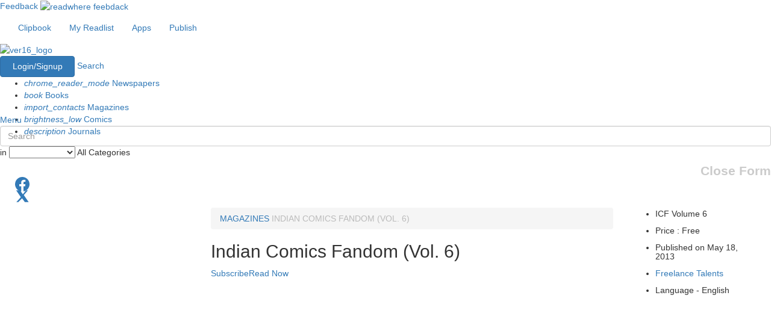

--- FILE ---
content_type: text/html; charset=UTF-8
request_url: https://www.readwhere.com/magazine/freelance-talents/Indian-Comics-Fandom-Vol-6/4108
body_size: 21239
content:
<!DOCTYPE html>
<html lang="en-US">

	<head>
    	<meta charset="UTF-8">
   	 	<meta name="viewport" content="width=device-width, initial-scale=1">
   	 	<meta name="google-site-verification" content="vwHAcY1rPC21wtFuCeF1b7QqMuZeLmtDRBjU-kvgMkk" />
   	 	<style type="text/css">
   	 		
			._1_wZ0r {
				display: none;
				left: 16px;
			    padding-right: 5px;
			    border-right: 1px solid #c2c2c2;
			    position: absolute;
			    bottom: 20px;
			    font-size: 19px;
			}
   	 	</style>
   	 	<script type="text/javascript">
          function LoadCss(url){
          var resource = document.createElement('link'); 
          resource.setAttribute("rel", "stylesheet");
          resource.setAttribute("href",url);
          resource.setAttribute("type","text/css");  
          var head = document.getElementsByTagName('head')[0];
          head.appendChild(resource);
         } 

         LoadCss("https://maxcdn.bootstrapcdn.com/bootstrap/3.3.7/css/bootstrap.min.css");
         /*LoadCss("https://maxcdn.bootstrapcdn.com/font-awesome/4.7.0/css/font-awesome.min.css");*/    
    </script>
   	 	 <link rel="stylesheet" type="text/css" href="//sf.readwhere.com/css/font_awesome.min.css"/>

	   <!--  <link rel="stylesheet" type="text/css" href="https://maxcdn.bootstrapcdn.com/bootstrap/3.3.7/css/bootstrap.min.css">
	    <link rel="stylesheet" href="https://maxcdn.bootstrapcdn.com/font-awesome/4.7.0/css/font-awesome.min.css"> -->
	    <script src="https://cdnjs.cloudflare.com/ajax/libs/jquery/2.1.4/jquery.min.js"></script>
    	<link rel="shortcut icon" href="/favicon.ico" type="image/x-icon" />
    	<link rel="apple-touch-icon" href="https://marketing.readwhere.com/rwlogo_72.png">
    	<script type="text/javascript">
	      var DEConfig = {
	        webPEnable: 'true',
	        webPVersion: 2
	      }
	    </script>

	    <!-- Global site tag (gtag.js) - Google Analytics -->
<script async src="https://www.googletagmanager.com/gtag/js?id=G-0FBXC6DE0G"></script>
<script>
  window.dataLayer = window.dataLayer || [];
  function gtag(){dataLayer.push(arguments);}
  gtag('js', new Date());

  gtag('config', 'G-0FBXC6DE0G');

  function gaTrackEventNew(category, action, label, integer_value) { 
  		console.log('GA4 track '+category);
  		gtag('event', action, {

			'event_category': category,

			'event_label': label,

			'value':  integer_value
		});

  }

  function ga4TrackCustomEvent(event_name, vol_id, title_id, sub_id) { 

    //if(Config.environment != 'DEVELOPMENT') {
      gtag('event', event_name, {
        'vol_id': vol_id,
        'title_id': title_id,
        'sub_id': sub_id
      }); 
    //} 
  }

</script>

	    <!-- <script data-ad-client="ca-pub-3076479851646180" async src="https://pagead2.googlesyndication.com/pagead/js/adsbygoogle.js"></script> -->

	    
    	<!-- Google Tag Manager -->
<!-- <script>(function(w,d,s,l,i){w[l]=w[l]||[];w[l].push({'gtm.start':
new Date().getTime(),event:'gtm.js'});var f=d.getElementsByTagName(s)[0],
j=d.createElement(s),dl=l!='dataLayer'?'&l='+l:'';j.async=true;j.src=
'https://www.googletagmanager.com/gtm.js?id='+i+dl;f.parentNode.insertBefore(j,f);
})(window,document,'script','dataLayer','GTM-W32893F');</script> -->
<script>
        (function(w, d, s, l, i) {
                w[l] = w[l] || [];
                w[l].push({
                        'gtm.start': new Date().getTime(),
                        event: 'gtm.js'
                });
                var f = d.getElementsByTagName(s)[0],
                        j = d.createElement(s),
                        dl = l != 'dataLayer' ? '&l=' + l : '';
                j.async = true;
                j.src =
                        'https://www.googletagmanager.com/gtm.js?id=' + i + dl;
                f.parentNode.insertBefore(j, f);
        })(window, document, 'script', 'dataLayer', "GTM-5D2F52");

        function gtmTrackEvent(category, action, label, value) {
                console.log('GTM track ' + category);
                window.dataLayer = window.dataLayer || [];
                window.dataLayer.push({
                        'event': action,
                        'event_category': category,
                        'event_label': label,
                        'value': value
                });
        }

        function gtmTrackCustomPublicationEvent({
                event_name,
                id,
                name,
                type,
                category,
                tags,
                language,
                publisher
        }) {
                window.dataLayer = window.dataLayer || [];
                window.dataLayer.push({
                        event: event_name,
                        item_id: id,
                        item_name: name.toLowerCase(),
                        item_type: type.toLowerCase(),
                        category: category.toLowerCase(),
                        tag_list: tags.toLowerCase(),
                        language: language.toLowerCase(),
                        publisher: publisher.toLowerCase()
                });

                console.log('Publication event tracked:', {
                        event_name,
                        id,
                        name,
                        type,
                        category,
                        tags,
                        language,
                        publisher
                });
        }

        function gtmTrackCustomSearchEvent({
                event_name,
                search_term
        }) {
                window.dataLayer = window.dataLayer || [];
                window.dataLayer.push({
                        event: event_name,
                        search_term: search_term
                });
        }

        function gtmTrackCustomLoginSignupEvent({
                event_name,
                type
        }) {
                window.dataLayer = window.dataLayer || [];
                window.dataLayer.push({
                        event: event_name,
                        method: type
                });

                console.log('SignUp-Login event tracked:', {
                        event_name,
                        type
                });
        }

        function gtmTrackCustomCartEvent({
                event_name,
                currency,
                value,
                items
        }) {
                window.dataLayer = window.dataLayer || [];
                window.dataLayer.push({
                        event: event_name,
                        currency: currency,
                        value: value,
                        items: items
                });

                console.log('Cart event tracked:', {
                        event_name,
                        currency,
                        value,
                        items
                });
        }

        function gtmTrackCustomSelectContentEvent({
                event_name,
                content_type,
                content_id
        }) {
                window.dataLayer = window.dataLayer || [];
                window.dataLayer.push({
                        event: event_name,
                        content_type: content_type,
                        content_id: content_id
                });
        }

        function gtmTrackCustomAddToCartEvent({
                event_name,
                currency,
                value,
                item_id,
                item_name,
                item_category,
                price,
                quantity
        }) {
                window.dataLayer = window.dataLayer || [];
                window.dataLayer.push({
                        event: event_name,
                        currency: currency,
                        value: value,
                        item_id: item_id,
                        item_name: item_name,
                        item_category: item_category,
                        price: price,
                        quantity: quantity
                });
        }
</script>
<!-- End Google Tag Manager --><!-- Load the Content Experiment JavaScript API client for the experiment -->
<script src="//www.google-analytics.com/cx/api.js?experiment=gj0QSl0bQS-jljvQbtYJTw"></script>

<script type="text/javascript">
 var chosenVariation = cxApi.chooseVariation();
 //console.log('chosenVariation>>>>>>'+chosenVariation); 
</script>

<link href="https://www.readwhere.com/m/magazine/freelance-talents/Indian-Comics-Fandom-Vol-6/4108" rel="alternate" media="only screen and (max-width: 640px)">
<link href="https://www.readwhere.com/amp/magazine/freelance-talents/Indian-Comics-Fandom-Vol-6/4108" rel="amphtml">
<link href="//sf.readwhere.com/css/reset.css?v=1481119868" rel="stylesheet">
<link href="//sf.readwhere.com/css/home.css?v=1607864393" rel="stylesheet">
<link href="//sf.readwhere.com/css/common.css?v=1713873309" rel="stylesheet">
<link href="//sf.readwhere.com/css/material.css?v=1607864393" rel="stylesheet">
<link href="//sf.readwhere.com/css/filters.css?v=1607864393" rel="stylesheet">	    
	    <script type="text/javascript">
	    	var current_url = window.location.href;
		    if(current_url.slice(-1) == '#') {
		      window.location.href = current_url.slice(0,-1);
		    }	
	    </script>
	    
	    <meta name="csrf-param" content="_csrf">
    <meta name="csrf-token" content="F7wc2075m8lsb4iZQ5rgTeYf7IEdEOyxniJLDpO3QElc3XmXG5je-yYg4PMh45Qsrmjd80omtfbOQw1b0eYifg==">
	    <title>Indian Comics Fandom (Vol. 6) e-magazine in English by Freelance Talents</title>         <meta name="description" content="Get the digital subscription of Indian Comics Fandom (Vol. 6) e-magazine in English by Freelance Talents -  magazine. Read online and download magazine in app to read offline on iPhone, iPad, android and web." />         <meta name="keywords" content="Indian Comics Fandom (Vol. 6) magazine, Indian Comics Fandom (Vol. 6) English, Read Indian Comics Fandom (Vol. 6) online , Read Indian Comics Fandom (Vol. 6) on iPhone , Read Indian Comics Fandom (Vol. 6) on tablets , Read Indian Comics Fandom (Vol. 6) on Ipad " /> <meta property="og:image" content="https://iacache.epapr.in/read/imageapi/coverforissue/116539/magazine/300/new" /><meta property="og:url" content="https://www.readwhere.com/magazine/freelance-talents/Indian-Comics-Fandom-Vol-6/4108" /><meta property="og:description" content="Read Indian Comics Fandom (Vol. 6), Magazine by Freelance Talents for Free" /><meta property="og:title" content="Indian Comics Fandom (Vol. 6)" /><meta property="og:site_name" content="Readwhere - India's Largest Digital Newsstand."/><meta property="og:type" content="website" /><meta property="fb:app_id" content="335724729790737"/><meta name="twitter:card" content="summary_large_image" /><meta name="twitter:site" content="@myreadwhere" /><meta name="twitter:image:src" content="https://iacache.epapr.in/read/imageapi/coverforissue/116539/magazine/300/new" /> 

      	<script type="text/javascript">
		    var _gaq = _gaq || [];
		    Config = {
		        'viewer_url' : 'https://www.readwhere.com/read/',
		        'viewer_https_url' : 'https://www.readwhere.com/read/',
		        'rw_base' : 'https://www.readwhere.com/',
		        'isGuest' : '1',
		        'environment' : 'PRODUCTION',
		        'VIEWER_BASE' : 'https://www.readwhere.com/read/',
		        'READWHERE_BASE' : 'https://www.readwhere.com/',
		        'rw_init' : false,
		        'page' : '',
          		'isBeta' : '',
          		'base_name' : 'https://www.readwhere.com',
          		'available_store_currency' : 'INR'
		    }
      
    	</script> 

      	<script type="text/javascript">
	      	function IsBrowserIE8() {
	        	if (jQuery.support.leadingWhitespace == false){
	           	return true;    
	         	} else {
	            	return false;
	         	}
	      	}
    	</script>

    	<script type="text/javascript">
	      	if(IsBrowserIE8()) {
	        	Config.rw_init = true;
	      	} else {
	      		window.rwAsyncInit = function() {
		        var rwconnect_app_id = "1372079893"; //"1372079893"; 
		        RW.init({appId: rwconnect_app_id });
		        Config.rw_init = true;   
		      }
	    	}
    	</script> 
  	</head>

  	<body>  


    	<!-- Google Tag Manager (noscript) -->
<!-- <noscript><iframe src="https://www.googletagmanager.com/ns.html?id=GTM-W32893F" -->
<noscript><iframe src="https://www.googletagmanager.com/ns.html?id=GTM-5D2F52"
height="0" width="0" style="display:none;visibility:hidden"></iframe></noscript>
<!-- End Google Tag Manager (noscript) --> 
    	<script type="text/javascript" src="/js/rwconnect/all.js?v=1625642130"></script> 

    	<!-- <script type="text/javascript" src="/js/rwconnect/storeV2.js?v="></script> -->

    	<script>(function(d, s, id) {
	      	var js, fjs = d.getElementsByTagName(s)[0];
	      	if (d.getElementById(id)) return;
	      	js = d.createElement(s); js.id = id;
	      	js.src = "//connect.facebook.net/en_US/sdk.js#xfbml=1&version=v2.8";
	      	fjs.parentNode.insertBefore(js, fjs);
	    }(document, 'script', 'facebook-jssdk'));</script> <!--<script type='text/javascript'>
	(function() {
	var useSSL = 'https:' == document.location.protocol;
	var src = (useSSL ? 'https:' : 'http:') +
	'//www.googletagservices.com/tag/js/gpt.js';
	document.write('<scr' + 'ipt src="' + src + '"></scr' + 'ipt>');
	})();
</script>

<script type='text/javascript'>
	googletag.defineSlot('/1009127/readwhere-728-90-paid', [[728, 90],[728,300]], 'div-gpt-ad-1389270909013-0').addService(googletag.pubads());
	googletag.defineSlot('/1009127/readwhere-publication-300-250',[[300, 250],[600, 250]], 'div-gpt-ad-1390627375711-0').addService(googletag.pubads());
	googletag.pubads().enableSyncRendering();
	googletag.pubads().enableSingleRequest();
	googletag.enableServices();
</script>
 -->



<script type='text/javascript'>
	(function() {
	var useSSL = 'https:' == document.location.protocol;
	var src = (useSSL ? 'https:' : 'http:') +
	'//securepubads.g.doubleclick.net/tag/js/gpt.js';
	document.write('<scr' + 'ipt async src="' + src + '"></scr' + 'ipt>');
	})();
</script>
<script type='text/javascript'>
	window.googletag = window.googletag || {cmd: []};
	googletag.cmd.push(function() {
		var REFRESH_KEY = 'refresh';
		var REFRESH_VALUE = 'true';
		var mapping1 = googletag.sizeMapping().
			addSize([728, 90], [[970, 90], [728, 90]]).
			addSize([0, 0], [[300, 250], [336, 280]]).
			build();
		var mapping2 = googletag.sizeMapping().
			addSize([728, 90], [[970, 90], [728, 90]]).
			addSize([0, 0], [[300, 250], [336, 280]]).
			build();
		var mapping3 = googletag.sizeMapping().
			addSize([728, 90], [[970, 90], [728, 90]]).
			addSize([0, 0], [[300, 250], [336, 280]]).
			build();
		var mapping4 = googletag.sizeMapping().
			addSize([728, 90], [[970, 90], [728, 90]]).
			addSize([0, 0], [[300, 250], [336, 280]]).
			build();
		var mapping5 = googletag.sizeMapping().
			addSize([728, 90], [[970, 90], [728, 90]]).
			addSize([0, 0], [320, 100]).
			build();
			googletag.defineSlot('/1009127/readwhere_apgs_top_resp_in', [728, 90], 'div-gpt-ad-1683712162119-0').defineSizeMapping(mapping1).setTargeting(REFRESH_KEY, REFRESH_VALUE).addService(googletag.pubads());
			googletag.defineSlot('/1009127/readwhere_apgs_middle1_resp_in', [728, 90], 'div-gpt-ad-1683712237201-0').defineSizeMapping(mapping2).setTargeting(REFRESH_KEY, REFRESH_VALUE).addService(googletag.pubads());
			googletag.defineSlot('/1009127/readwhere_apgs_middle2_resp_in', [728, 90], 'div-gpt-ad-1683712319551-0').defineSizeMapping(mapping3).setTargeting(REFRESH_KEY, REFRESH_VALUE).addService(googletag.pubads());
			googletag.defineSlot('/1009127/readwhere_apgs_bottom_resp_in', [728, 90], 'div-gpt-ad-1683712400076-0').defineSizeMapping(mapping4).setTargeting(REFRESH_KEY, REFRESH_VALUE).addService(googletag.pubads());
			googletag.defineSlot('/1009127/readwhere_apgs_bottomsticky_resp_in', [728, 90], 'div-gpt-ad-1683712450066-0').defineSizeMapping(mapping5).setTargeting(REFRESH_KEY, REFRESH_VALUE).addService(googletag.pubads());			
			var SECONDS_TO_WAIT_AFTER_VIEWABILITY = 45;
			googletag.pubads().addEventListener('impressionViewable', function(event) {
			var slot = event.slot;
			if (slot.getTargeting(REFRESH_KEY).indexOf(REFRESH_VALUE) > -1) {
			setTimeout(function() {
			googletag.pubads().refresh([slot]);
			}, SECONDS_TO_WAIT_AFTER_VIEWABILITY * 1000);
			}
			});
			googletag.pubads().enableSingleRequest();
			googletag.enableServices();
	});
</script> 

	    <!-- <script>
	      !function(f,b,e,v,n,t,s){if(f.fbq)return;n=f.fbq=function(){n.callMethod?n.callMethod.apply(n,arguments):n.queue.push(arguments)};
	      if(!f._fbq)f._fbq=n;
	      n.push=n;n.loaded=!0;n.version='2.0';n.queue=[];t=b.createElement(e);t.async=!0;
	      t.src=v;s=b.getElementsByTagName(e)[0];s.parentNode.insertBefore(t,s)}(window,
	      document,'script','//connect.facebook.net/en_US/fbevents.js');

	      fbq('init', '884877674878910');
	      fbq('track', "PageView");
	    </script>
	    <noscript><img height="1" width="1" style="display:none" src="https://www.facebook.com/tr?id=884877674878910&ev=PageView&noscript=1"/></noscript> -->

	    <!-- <script type="text/javascript" src=/js/rwconnect/all.js?a></script> -->

        <div class="common_wd white_bg typelayout_header"> 
	<!-- 	<a href="https://www.readwhere.com/diwalisale2018?ref=desktop-sticky-header" style="
	    width: 100%;
	    float: left;
	    text-align: center;
	    padding: 6px 0 2px 0;
	    color: rgba(255,255,255,0.8);
	    font-size: 14px;
	    background: #FC1156;
	    border-bottom: 4px dotted #fff;
	    position: relative;
	    z-index: 99999;
	    background-image: url('https://www.readwhere.com/img/topbanner.jpg');
	    background-size: cover;
	    font-weight: bold;
	">
	    <img src="https://www.readwhere.com/img/diya-1.png" style="
	    float: left;
	    width: 25px;
	">
	    FESTIVE OFFER ! - Get upto 50% off on your favorite reads - <span style="
	    color: #fff;
	"> Click Here.</span>
	    <img src="https://www.readwhere.com/img/diya-1.png" style="
	    float: right;
	    width: 25px;
	">
	</a> -->
	    <div class="cd-header ">
	      <div class="container-fluid">
	        <nav class="txt_cntr">
	          <ul class="nav navbar-nav top-header">
	            <li>
	              <a href="https://www.readwhere.com/clips" width="98" height="28"> <i class="fa fa-clipboard"></i> Clipbook</a>
	            </li>
	            	                            <li>
                  <a href="https://www.readwhere.com/myreadlist" width="115" height="28" > <i class="fa fa-book" aria-hidden="true"></i>My Readlist</a>
                </li> 	            <li>
	              <a href="https://www.readwhere.com/download-readwhere-apps" width="70" height="28"> <i class="fa fa-mobile fa-lg"></i> Apps</a>
	            </li>
	          </ul>
	          <ul class="nav navbar-nav publish_btn">
	            <li>
	              <a href="https://publisherv6.readwhere.com/"> <i class="fa fa-upload"></i> Publish<span class="publish_icn"></span> </a>
	            </li>
	          </ul>
	          
            
            
	        </nav>
	      </div>
	    </div>
	    
	  	<header class="cd-main-header animate-search cd-secondary-nav hide-nav-bar white_bg no-boxshadow">
			<div class="cd-ver16_logo" style="display:none ">
				<a href="https://www.readwhere.com"><img src="/img/ver16_logo_white.png" alt="ver16_logo"> </a>
			</div>
			<div class="cd-ver16_logo black_logo" style="display:block">				<a href="/"><img src="//sf.readwhere.com/img/readwherelogo2.png" alt="ver16_logo" width=204 height=45> </a>
			</div> 
				<nav class="cd-main-nav-wrapper"> 							<div class="btn-group rw16_login"> 
				            	<a href="javascript:;" class="btn btn-primary" id="rw_login_btn" style="width:124px; height:35px;"> Login/Signup </a>
				          	</div> 					
					<a href="#search" class="cd-search-trigger cd-text-replace" onclick="select();">Search</a>  <style>
nav .cbp-hrmenu {
  height: 61px;
  width: 722px;
}

</style>

<nav id="cbp-hrmenu" class="cbp-hrmenu " >
  <ul>
    <li class="newspaper_menu">
      <a href="https://www.readwhere.com/newspapers" id="newspaper_btn"> <i class="material-icons">chrome_reader_mode</i> Newspapers </a>
      
      <!-- /newspapers btn -->
    </li>
    <li class="book_menu">
      <a href="https://www.readwhere.com/books" id="book_btn"> <i class="material-icons">book</i> Books </a>
      
      <!-- /books btn -->
    </li>
    <li class="magazine_menu">
      <a href="https://www.readwhere.com/magazines" id="magazine_btn"> <i class="material-icons">import_contacts</i>  Magazines </a>
     
      <!-- /magazines btn -->
    </li>
    <li class="comic_menu">
      <a href="https://www.readwhere.com/comics" id="comic_btn"> <i class="material-icons">brightness_low</i> Comics </a>
      
      <!-- /comics btn -->
    </li>
    <li class="journal_menu">
      <a href="https://www.readwhere.com/journals" id="journal_btn"> <i class="material-icons">description</i> Journals </a>
      
      <!-- /journals btn -->
    </li>
  </ul>
</nav>				</nav>
				<a href="#0" class="cd-nav-trigger cd-text-replace">Menu<span></span></a>  <!-- cbp-hrmenu -->
			
				<script type="text/javascript">
	$(document).ready(function(){
		
  $('#searchText').keyup(function(e) {
        if(e.which == 40){
            if($("#suggest li.active").length!=0) {
                var storeTarget = $('#suggest').find("li.active").next();
                $("#suggest li.active").removeClass("active");
                storeTarget.focus().addClass("active");
                var selStr=$("#suggest li.active h4 a span#search_text").html();
                $('#searchText').val($.trim(selStr));
            }
            else {
            	$('#suggest').find("li:first").focus();
                $('#suggest').find("li:first").addClass("active");
                var selStr=$("#suggest li.active h4 a span#search_text").html();
                $('#searchText').val($.trim(selStr));
                
            }
            return ;
        }if(e.which == 38){
            if($("#suggest li.active").length!=0) {
                var storeTarget = $('#suggest').find("li.active").prev();
                $("#suggest li.active").removeClass("active");
                storeTarget.focus().addClass("active");
                var selStr=$("#suggest li.active h4 a span#search_text").html();
                $('#searchText').val($.trim(selStr));
            }
            else {
            	$('#suggest').find("li:last").focus();
                $('#suggest').find("li:last").addClass("active");
                var selStr=$("#suggest li.active h4 a span#search_text").html();
                $('#searchText').val($.trim(selStr));
                
            }
            return ;
        }else{
        	showResult($('#searchText').val());
        }
    });
});
</script>
<style type="text/css">
	#suggest li.active h4 a{ 
    background: linear-gradient(to left, #D44632, #FF512F);
    color : #fff !important; 
  }
</style>
<!-- schema.org start here -->
<div itemscope itemtype="https://schema.org/WebSite">
<link itemprop="url" href="https://www.readwhere.com/"/>
<div id="search" class="cd-main-search">
	<form itemprop="potentialAction" itemscope itemtype="https://schema.org/SearchAction" action='/search' method='get'>   
	    <meta itemprop="target" content="https://www.readwhere.com/search?q={q}"/>
		<input itemprop="query-input" id="searchText" autocomplete="off" type="search" placeholder="Search" class="form-control dropbtn" name="q" size="30" onclick="select();" >
		
		<input type="submit" value="submit" onClick="return empty()" style="display:none"  />
		<div class="cd-select">
			<span>in</span>
			<select name="type" id="searchtype">
				<option value="all">All Categories</option>
				<option value="newspaper">Newspapers</option>
				<option value="magazine">Magazines</option>
				<option value="book">Books</option>
				<option value="comic">Comics</option>
				<option value="journal">Journals</option>
			</select>
			<span class="selected-value">All Categories <i class="fa fa-chevron-down"></i></span> 
		</div>
	</form>

	<script type="text/javascript">
	$(document).ready(function(){
		$("#searchtype").val("publicationv");
	});
    function empty() {
    var x;
    x = document.getElementById("searchText").value;
    if (x.length <= "1") {
        return false;
    };
    }

    </script>

	<script type="text/javascript">

	function select() {
		var input = document.getElementById('searchText');
		var search_input = document.getElementById("searchText").value;
		$('.black_logo').css('display', 'block');
		input.focus();
		input.select();
		
		gtmTrackCustomSearchEvent({
			event_name: "search",
			search_term: search_input
		});

		// gtag("event", "search", {
		//   search_term: search_input
		// });
	}
	</script>
	 <script type="application/ld+json">
		{
			"@context": "https://schema.org",
			"@type": "WebSite",
			"url": "https://www.readwhere.com/",
			"potentialAction": {
		    	"@type": "SearchAction",
		   	    "target": {
		    	   "@type": "EntryPoint",
		    	   "urlTemplate": "https://www.readwhere.com/search?q={q}"
		  	     },
		 	   "query-input": {
		    		"@type": "PropertyValueSpecification",
		    		"valueName": "q"
		  	    }
		  	 },
		  	 "image": {
            "@type": "ImageObject",
            "url": "https://sf.readwhere.com/img/readwherelogo2.png",
            "height": 600,
            "width": 600
          }
		}
	</script>
	<div class="cd-search-suggestions">
		<div id="suggest">
			<!--<h3>Recent Search</h3>-->
			<ul style="list-style: none;">
				<!-- <li>
					<a class="image-wrapper" href="#0"><img src="/img/placeholder.png" alt="News image"> </a>
					<h4><a class="cd-nowrap" href="#0"><Filmfare Magazine Edition1</a></h4>
					<time datetime="2016-01-12">Sep 03, 2016</time>
				</li>
				<li>
					<a class="image-wrapper" href="#0"><img src="/img/placeholder.png" alt="News image"> </a>
					<h4><a class="cd-nowrap" href="#0">Business Today Magazine Edition2</a></h4>
					<time datetime="2016-01-12">Aug 28, 2016</time>
				</li>
				<li>
					<a class="image-wrapper" href="#0"><img src="/img/placeholder.png" alt="News image"> </a>
					<h4><a class="cd-nowrap" href="#0">Magazine Edition3</a></h4>
					<time datetime="2016-01-12">Jul 12, 2016</time>
				</li> -->
			</ul>
		</div>
		<!-- .news -->
		<!-- <div class="quick-links">
			<h3>Quick Links</h3>
			<ul>
				<li><a href="#0">Fashion</a> </li>
				<li><a href="#0">Business</a> </li>
				<li><a href="#0">Health</a> </li>
				<li><a href="#0">Religion</a> </li>
				<li><a href="#0">Politics</a> </li>
			</ul>
		</div> -->
		<!-- .quick-links -->
	</div>
	<a href="#0" id="search_close" class="close cd-text-replace">Close Form</a> <!-- .cd-search-suggestions -->
</div>
</div> <!-- schema.org ends here -->

					

		</header>
    </div>
		

		

		<div>   
  <script type="text/javascript" src=""></script>     <link rel="stylesheet" href="//sf.readwhere.com/css/publication.css?v=1.4"> 
    
<script async defer src="//assets.pinterest.com/js/pinit.js"></script>
<style type="text/css">
  .rw16_pub_offers li {
    margin-bottom: -5px !important;
  }

</style>
<div class="center-content"  itemscope itemtype="https://schema.org/PublicationIssue" style=''>
  <div class="container-fluid">
    <div class="rw16_main_cont wow fadeInDown">
      

    <div class="blur_coverimage"><img data-src="https://iacache.epapr.in/read/imageapi/coverforissue/116539/magazine/150" src="[data-uri]" alt="Indian Comics Fandom (Vol. 6)" title="Indian Comics Fandom (Vol. 6)"/>    </div>

     
      <div class="col-md-12 no-padding">

      
            <div class="rw16_pub_offers txt_white"> </div> 
       
        </div>
      </div>


      <div class="col-md-12">
        <div class="rw16_pub_social_links" id="digi_rw16_pub_social_links">
          <a class="social_btns pinintrest_color" style="cursor:pointer;" href="https://www.pinterest.com/pin/create/button/?url=https://www.readwhere.com/magazine/freelance-talents/Indian-Comics-Fandom-Vol-6/icf-volume-6/116539&media=https://iacache.epapr.in/read/imageapi/coverforissue/116539/magazine/300&description=" data-pin-round="true" data-pin-tall="true" data-pin-custom="true"> 
            <i class="fa fa-pinterest-p"></i>
          </a>
          
          <a class="facebook" href="javascript:;" title="share on facebook">
            <div class="social_btns fb_color">
              <svg xmlns="http://www.w3.org/2000/svg" viewBox="0 0 16 16" width="24" height="24" aria-hidden="true" focusable="false" style="vertical-align:middle; fill: currentColor; margin: -5px;">
                <path d="M16 8.049c0-4.446-3.582-8.05-8-8.05C3.58 0 0 3.603 0 8.05c0 4.017 2.926 7.347 6.75 7.95v-5.625H4.72V8.05h2.03V6.275c0-2.007 1.195-3.117 3.022-3.117.876 0 1.791.157 1.791.157v1.98h-1.009c-.993 0-1.303.619-1.303 1.254V8.05h2.218l-.354 2.325h-1.864V16c3.824-.603 6.75-3.933 6.75-7.951z"/>
              </svg>
            </div>
          </a>
          <a class="twitter" href="javascript:;" title="Tweet">
            <div class="social_btns tw_color">
              <svg xmlns="http://www.w3.org/2000/svg" viewBox="0 0 24 24" width="24" height="24" aria-hidden="true" focusable="false" style="vertical-align:middle; fill: currentColor; margin: -5px;">
                <path d="M18.244 2.25h3.146l-6.872 7.845 8.072 11.655h-6.318L11.67 15.49l-6.28 6.259H2.24l7.353-8.202L1.852 2.25H8.34l4.553 6.539 5.35-6.539z"/>
              </svg>
            </div>
          </a>
          <!-- <a class="googleplus" href="javascript:;" title="share on g+">
            <div class="social_btns gplus_color"> <i class="fa fa-google"></i> </div>
          </a> -->
          
        </div>
      </div>


      <div class="rw16_coverdesc">
        <div class="row">
          
          <div class="col-md-3 rw16_cover_big">
              <div class="rw16_cover_img">                
              <div class="item"> <img data-src="https://iacache.epapr.in/read/imageapi/coverforissue/116539/magazine/300" src="[data-uri]" alt="Indian Comics Fandom (Vol. 6)" title="Indian Comics Fandom (Vol. 6)" style="width:280px; height:420px; "/>                                  <script>
                    var imageSrc = "https://rw-webpcache.readwhere.in/index.php?in=https://iacache.epapr.in/read/imageapi/coverforissue/116539/magazine/300";
                    var linkElement = document.createElement('link');
                    linkElement.rel = 'preload';
                    linkElement.as = 'image';
                    linkElement.href = imageSrc;
                    linkElement.crossOrigin = 'anonymous';

                    var parentElement = document.getElementsByTagName('body')[0]; // Change this to the appropriate parent element if needed
                    parentElement.appendChild(linkElement);
                  </script>
                
              </div>

                     
            </div>
          </div>

          <div class="col-md-9 rw16_cover_detail">

           

<div class="col-md-9 padding_rl_none" width="673" height="143">
  <p>
    
<div class="common_wd large-6 column top-msg pub_breadcrumb breadcrumb">
  	<span id="breadcrumb">
    	<a href="/"><i class="fa fa-home"></i></a>
    	<a href="/magazines">MAGAZINES</a>
    	<a href="javascript:;" style="cursor:default;color: #bbbbbb;" width="72" height="15"> INDIAN COMICS FANDOM (VOL. 6) </a>
  	</span>
</div>  </p>
  <h2 class="beta_pubname" itemprop="name"> Indian Comics Fandom (Vol. 6) </h2>

  <div  style="font-size: 15px;color: orangered;float: left;margin-top: 10px;">    

  </div>

  
    <div class="rw16_price_sc"> 
      <a href="javascript:" onClick="readVolume('https://www.readwhere.com/read/116539','116539');" class="rw16_read_btn rwbeta_main_addtocart margin_rgt" data-toggle="modal" data-target="#read-behind-login">
        <span class="icon"> <i class="fa fa-book"></i></span>
        <span class="text"> Read Now </span>
      </a>           <div class="pull-left" style=""><a id="login_to_subscribe" class="rw16_orange_btn rwbeta_main_addtocart" href="javascript:;">
            <span class="icon"> <i class="fa fa-paper-plane"></i></span>
            <span class="text">Subscribe </a> </span>
          </div>               
    </div> 
<style type="text/css">
  .nrmlPrice_dv {
    margin-top: 20px;
    float: left;
    width: 100%;
    padding: 20px;
    background: #f9f9f9;
    margin-bottom: 20px;
}
.newBx_Ui {
    padding-right: 20px;
}
</style>

  <script type="text/javascript">
    Config.volume_id = "116539";
    Config.title_id = "4108";
    Config.title_name = "Indian Comics Fandom (Vol. 6)";
    Config.title_category = "Entertainment";
    Config.publication_type = "magazine";
    Config.is_volume_in_shelf ="";
    Config.is_volume_in_cart ="";
    Config.is_title_subscribed = "";
    Config.volume_readurl = "https://www.readwhere.com/read/116539";
    Config.monthly_issue_price = "";
    Config.recurring_subscription_price = "";
    Config.available_store_flag = "INR";
    Config.available_store_currency = "INR";
    Config.global_readwhere_base_https = "https://global.readwhere.com/";
    Config.sub_price_1 = 0.00;
    Config.sub_price_2 = 0.00;
    Config.sub_price_3 = 0.00;
    Config.sub_price_4 = 0.00;
    Config.sub_price_5 = 0;
    Config.sub_price_6 = 0;
    
    if(Config.is_title_subscribed) {
      $('#unsubscribe_pub').show();
      $('#subscribe_pub').hide();
    } else {
      $('#subscribe_pub').show();
      $('#unsubscribe_pub').hide();
    }
    $(function() {

      var digi_inr_cnt = '';
      var digi_usd_cnt = '';
      var digicase_geolocation = 0;

      if(digicase_geolocation){

        $.ajax({
            url: "https://"+window.location.hostname+"/publicajax/geolocationcurrency",
            dataType: "json",
            success: function(response) {
              if(response.status && response.data) {
                    console.log(response);
                    if(response.data.currency == 'INR' ){
                        $('#digicase_INR_').show();
                    }else if(response.data.currency != 'INR' || response.data.currency == 'USD' ){
                        $('#digicase_USD_').show();
                    }
              }
            }
        });     

      }else{

        if(digi_inr_cnt > 0 && digi_usd_cnt < 1 ){
            $('#digicase_INR_').show();
        }

      }

    });

  </script>
<!-- echo $this->render('rough', array('publication_detail'=>$publication_detail,'digicase_only'=>$digicase_only,'digicase_data'=>$digicase_data,'digicase_title_details'=>$digicase_title_details,'digi_inr_cnt'=>$digi_inr_cnt,'digi_usd_cnt' => $digi_usd_cnt,'digicase_geolocation'=>$digicase_geolocation,'publication_digicase_group_details' => $publication_digicase_group_details)); -->

  <div class="wishlist_look_widget">
  <div class="beta_pub_container">
    <div id="popUpnotification"> </div>
    <div id="popUp_notif_hide" style="display:none;">
      <a href="javascript:;"><h2>Removed from wishlist</h2></a>
    </div>
   

  </div>


</div>
</div>
<div class="col-md-3 border_anish">
<meta itemprop='isFamilyFriendly' content='1'>
<meta itemprop='url' content='https://www.readwhere.com/magazine/freelance-talents/Indian-Comics-Fandom-Vol-6/4108'>
<meta itemprop='fileFormat' content='pdf'>
<meta itemprop="genre" content='Entertainment'>
<meta itemprop="keywords" content='Entertainment'>

    
  <div class="beta_pub_container">

    

    <ul class="beta_pub_details">

     <li class="publish_icon_sp">
        <div class="publish_info">
        <h5> ICF Volume 6</h5>
      </div>
    </li>
        <li class="publish_icon_sp">
        <div class="publish_info">
        <h5> Price : Free</h5>
      </div>
    </li>
      <li class="publish_icon_sp">
      <div class="publish_info" itemprop='datePublished'>        <h5> Published on May 18, 2013</h5>      </div>
    </li> 

    <li class="publish_icon_sp">
        <a class="pub_beta_publisher_name" href = "https://www.readwhere.com/publisher/freelance-talents/1996" >
          <div class="publish_info">
            <h5 itemprop = 'publisher'>Freelance Talents</h5>
          </div>
        </a>
     </li>

           
       <li class="publish_icon_sp">
        <div class="publish_info">
        <h5 itemprop='inLanguage'>Language - English</h5>
        </div>
    </li> 


    
      
  </ul>
  </div>

</div>

<!-- schema.org start here -->
   <script type="application/ld+json">
    {
      "@context": "https://schema.org",
      "@type": "PublicationIssue",
      "name" : "",
      "isFamilyFriendly" : "1",
      "url": "https://www.readwhere.com/magazine/freelance-talents/Indian-Comics-Fandom-Vol-6/4108",
      "fileFormat" :"pdf",
      "genre" : "Entertainment",
      "keywords" : "Entertainment",
            "datePublished" : "May 18, 2013",
      "inLanguage" : "Language - English", 
      "publisher": {
            "@type": "Thing",
            "name": "Freelance Talents"
          },
      "image": {
            "@type": "ImageObject",
            "url": "https://cache.epapr.in/coverimage/cover519768c807efd",
            "height": 150,
            "width": 150
       }
     }
  </script>

<script>
  $(document).on("click", ".heart-wrapper", function() {
    var $this = $(this);
    if ( $this.is(".add_wish") ) {
      addToWishlist(116539, 4108, 1); 
    }
  });

  $("#close_notif").on('click', function() {
    $('#popUp_notif').remove();
  });

 /* $("#close_notif").click(function() {
    $("#popUp_notif").hide();
  });*/

  gtmTrackCustomPublicationEvent({
    event_name: "publication_view",
    id: "4108",
    name: "Indian Comics Fandom (Vol. 6)",
    type: "magazine",
    category: "Entertainment",
    tags: "Entertainment", // Replace with real tags if needed
    language: "English",
    publisher: "Freelance Talents"
  });

  

  // gtag("event", "publication_view", {      
  //     item_id: "4108",
  //     item_name: "indian comics fandom (vol. 6)",
  //     item_type: "magazine",
  //     category: "entertainment", 
  //     tag_list: "entertainment",
  //     language: "english",
  //     publisher: "freelance talents"           
  // });


  $(document).on('click','.rw16_read_btn',function(){

        gtmTrackCustomPublicationEvent({
          event_name: "read",
          id: "4108",
          name: "Indian Comics Fandom (Vol. 6)",
          type: "magazine",
          category: "Entertainment",
          tags: "Entertainment", // Replace with real tags if needed
          language: "English",
          publisher: "Freelance Talents"
        });

        // gtag("event", "read", {      
        //     item_id: "4108",
        //     item_name: "indian comics fandom (vol. 6)",
        //     item_type: "magazine",
        //     category: "entertainment", 
        //     tag_list: "entertainment",
        //     language: "english",
        //     publisher: "freelance talents"           
        // });    
  });  
</script>
          </div>
          
<style type="text/css">

     html{behaviour:smooth-scroll;}

    body .modal-open { overflow: visible; }

	.digicase-box {
    width: 100%;
    float: left;
    border-top: 1px solid #eee;
    margin-top: 20px;
    padding: 0px 0 30px;
}
.digi-card {
    width: 100%;
    float: left;
    background: #f9f9f9;
    padding: 20px;
    border:20px solid #fff;
    box-shadow: 0px 1px 8px #bfbbbb;

}

.ribbon {
    width: 100%;
    float: left;
    text-align: right;
}
.ribbon img {
    width: 230px;
    margin-right: -20px;
    margin-top: -20px;
}
.ribbon span {
    position: absolute;
    right: 42px;
    font-size: 15px;
    top: 33px;
    color: #333;
}
.strip-cont {
    width: 100%;
    float: left;
    text-align: left;
}
.digi-card h3 {
    font-size: 20px;
    text-align: left;
    margin: 20px 0px;
    float: left;
    width: 100%;
    color: #d35628;
    font-weight: 500;
    white-space: break-spaces;
    height: 54px;
    overflow: hidden;
}

.paper-stip-box {
    width: 100%;
    float: left;
    padding: 20px 50px;
    position: relative;
}
.paper-strip {
    float: left;
    width: 45%;
    height: 100px;
    overflow: hidden;
    transform: rotate(-10deg);
    margin-left: -30px;
    border: 5px solid #fff;
    box-shadow: 0px 1px 8px #bfbbbb;
}
.strip-cont p {
    font-size: 16px;
    white-space: normal;
    height: 76px;
    overflow: hidden;
    line-height: normal;
    margin-bottom: 10px;
}
.strip-cont h5 {
    font-size: 18px;
    margin: 15px 0px;
    color: #000;
}
.strip-cont span {
    text-align: right;
    float: right;
    margin-top: 10px;
    font-size: 14px;
}
a.digi-btn-by {
    width: 100%;
    float: left;
    text-align: center;
    display: block;
    background: #49b150;
    color: #fff;
    font-size: 18px;
    padding: 15px;
    border-radius: 7px;
    box-shadow: 0px 1px 8px #bfbdbdee;
}
.cat_carousel-1 .slider-gallery {
    margin: 30px 0 15px;
    padding-top: 30px;
}

span.View-allcase {
    position: absolute;
    /* right: 0; */
    top: -3px;
    right: -20px;
    font-size: 11px;
    background: #dedede;
    width: 50px;
    height: 50px;
    text-align: center;
    border-radius: 50%;
    padding-top: 12px;
    text-transform: uppercase;
    font-weight: 600;
}

 .dig-card {
    width: 46%;
    float: left;
    margin: 20px 2%;
    box-shadow: 0px 1px 18px #e2e2e2;
    padding: 20px;
}
.img-dig{
    width: 150px;
    float: left;
    margin-right: 10px;
    height: 180px;
    overflow: hidden;
    box-shadow: 0px 1px 6px #e2e2e2;
}
.img-dig img{
    width: 100%
}
.detl-dig{
    width: calc(100% - 160px);
    float: left;
}
.detl-dig h2 {
    font-size: 14px;
    float: left;
    width: 100%;
    margin: 0px 0px 10px 0px;
    font-weight: 600;
    color: #e47146
}
.detl-dig h4{
    font-size: 18px;
    float: left;
    width: 100%;
    margin: 0px 0px 10px 0px;
    color: #4a4848;
}
.detl-dig h5{
    font-size: 14px;
    float: left;
    width: 100%;
    margin: 0px 0px 10px 0px;
    color: #49b150;
}

div#digicasemodal {
    background: #0000009e;
}

.digabtcover{
    z-index: 0;
} 

</style>

<div id="digicase" class="col-md-12">
    	<div class="digicase-box">
          <div class="col-md-12 cat_carousel-1">          
             <div class="slider-gallery" id="gal2">

                    <div id="digicase_INR" style="display:none;">
                     
                    </div>	


                    <div id="digicase_USD" style="display:none;">
                     
                    </div>   


                     
         	</div>
         
	         <a style="display: none;" href="#" id="previous" class="btn lft_arrow" data-slide="prev"><i class="fa fa-angle-left"></i></a> 
	         <a style="display: none;" href="#" id="next" class="btn rgt_arrow" data-slide="next"><i class="fa fa-angle-right"></i></a>
     	

      </div>
	</div>
</div>


<div class="modal fade bs-example-modal-lg" id="digicasemodal" tabindex="-1" role="dialog" aria-labelledby="myModalLabel" aria-hidden="true"  style="display:none;">
    <div class="modal-dialog modal-lg">
        <div class="modal-content cart_beta_model">
            <div class="modal-body">
                <div class="beta_width_common common_wd">
                    <div class="card card-nav-tabs beta_less_margin">
                        
                        <h2 id="digheading" style="text-align: center;font-size: 18px;font-weight: 600;margin-top: 15px"></h2>
                        <div class="content">
                            <div class="tab-content text-center">
                             <div class="tab-pane active" id="normal_cart_beta">
                                

                              <div id="digicase_content" style="height: 40vh;overflow-y: scroll;float: left;width: 100%;"></div>
                                        
                                <div class="col-md-12">
                                    <div class="rw_fright">
                                        <button id="digicase_close" type="button" class="btn btn-primary" data-dismiss="modal">
                                            Close
                                            <div class="ripple-container">
                                                <div class="ripple ripple-on ripple-out" style="left: 23.0781px; top: 17px; background-color: rgb(244, 67, 54); transform: scale(8.5);"></div>
                                                <div class="ripple ripple-on ripple-out" style="left: 17.0781px; top: 14px; background-color: rgb(244, 67, 54); transform: scale(8.5);"></div>
                                            </div>
                                        </button>
                                        
                                    </div>
                              </div>
                        </div>

                                

                            </div>
                            
                        </div>
                    </div>
                </div>
            </div>
            <div class="modal-footer beta_btm_xtrapad">
            </div>
        </div>
    </div>
</div>

<script type="text/javascript">

    $(function() {

      var digi_inr_cnt = 0;
      var digi_usd_cnt = 0;
      var digicase_geolocation = 0;

      $("#gal2").bootslider({
        next: '#next',
        previous: '#previous'
      });


      if(digicase_geolocation){

        $.ajax({
            url: "https://"+window.location.hostname+"/publicajax/geolocationcurrency",
            dataType: "json",
            success: function(response) {
              if(response.status && response.data) {
                    console.log(response);
                    if(response.data.currency == 'INR' ){
                        $('#digicase_INR').show();
                        $('#previous').show();
                        $('#next').show();
                    }else if(response.data.currency != 'INR' || response.data.currency == 'USD' ){
                        $('#digicase_USD').show();
                        $('#previous').show();
                        $('#next').show();
                    }
              }
            }
        });     


      }else{

        if(digi_inr_cnt > 0 && digi_usd_cnt < 1 ){
            $('#digicase_INR').show();
            $('#previous').show();
            $('#next').show();
        }

      }


    });

</script>

<script type="text/javascript">

    function displayDigicaseTitles(digicase_titles) {

        $("#rw-abt-cover").addClass("digabtcover");
        $("#digi_rw16_pub_social_links").addClass("digabtcover");
        $("#digicase_content").html('');
        $('#digicasemodal').removeClass('in');
        $('#digicasemodal').hide();

        //console.log(digicase_titles);
  
        var total_item = 0;

        var html = '';

        for(var idx in digicase_titles) { 

          var item = digicase_titles[idx];
          
          var publication_link = Config.rw_base + 'goto/v/' + item['v_id'];

          total_item++;

          var date_string = item['v_published'].replace('IST', '');
          //console.log(date_string);

          var published_on = new Date(date_string.replace(/-/g, '/'));

          var published_date = published_on.toDateString();

          //console.log(published_date);

         
          
          var type  = item['type'][0].toUpperCase() +  
            item['type'].slice(1); 
    
         

         
        
          html += '<div class="dig-card">';
          html += '<div class="img-dig">';
          html += '<a href='+publication_link+'>';
          html += '<img src=https://iacache.epapr.in/read/imageapi/coverforissue/'+item['v_id']+'/'+item['type']+' >';
          html += '</a>';
          html += '</div>';
          html += '<div class="detl-dig">';
          html += '<h2>'+item['t_name']+'</h2>';
          html += '<h4>'+type+'</h4>';
          html += '<h5>'+published_date+'</h5>';
          html += '</div>';
          html += '</div>';

        }

        if(total_item > 0) {
          $("#digheading").html('Subscriptions ( '+total_item+' )');
          $("#digicase_content").html(html);
          $('#digicasemodal').addClass('in');
          $('#digicasemodal').show();
          
        } else {
         
          $("#digicase_content").html('<p style="float:left;width:100%;padding-top:20px;text-align:center;">No titles available in present bundle.</p>');
          $('#digicasemodal').addClass('in');
          $('#digicasemodal').show();
        }
    
     

  }

  $('#digicase_close').click(function(e) {

    $("#digicase_content").html('');
    $('#digicasemodal').removeClass('in');
    $("#rw-abt-cover").removeClass("digabtcover");
    $("#digi_rw16_pub_social_links").removeClass("digabtcover");
    $('#digicasemodal').hide();
    
  });

</script>



        </div>

        
      </div>

      <div class="svg-ds app_info_beta_pub" width="527" height="62">
               <div class="container-fluid">
               
                <span class="download_pub_apps_beta">
                  <a href="https://rdwh.re/iosapp" target="_blank" class="" title="Readwhere ios app">
                    <div class="app_icons active"> <i class="fa fa-apple"></i> </div>
                  </a>
                  <a href="https://rdwh.re/androidapp" target="_blank" title="Readwhere android app">
                    <div class="app_icons"> <i class="fa fa-android"></i> </div>
                  </a>
                  <!-- <a href="http://rdwh.re/pcapp" title="Readwhere desktop app"> 
                    <div class="app_icons"> <i class="fa fa-television"></i> </div>
                  </a> -->
                </span>
                <span class="download_pub_apps_beta_text"> This is an e-magazine. Download App &amp; Read offline on any device. </span>
               
              </div>
          </div>
    </div>
  </div>
</div>    <!-- ad slot for eduwhere ends-->

  <div class="center-content margin_btm">
    <div class="container-fluid">       
      <div class="vert_ad col-md-12" style="padding-bottom:20px;"><!-- /1009127/readwhere_apgs_top_resp_in -->
<div id='div-gpt-ad-1683712162119-0' style='min-width: 728px; min-height: 90px;'>
    <script>
      googletag.cmd.push(function() { googletag.display('div-gpt-ad-1683712162119-0'); });
    </script>
  </div>      </div>
      
      <div class="common_wd">
        <div class="col-md-3 horz_ad pull-right no_rgt_pd"> <script type="text/javascript"><!--
        google_ad_client = "ca-pub-2931203390134969";
        /* Readwhere-300-250-Publisher Page */
        google_ad_slot = "2623786362";
        google_ad_width = 300;
        google_ad_height = 250;
        //-->
      </script>
      <script type="text/javascript" src="//pagead2.googlesyndication.com/pagead/show_ads.js"></script> 
        </div>
        <div class="col-md-9 rw16_abt_cover" id="rw-abt-cover">
          <div class="card card-nav-tabs">
            <ul class="nav nav-tabs" data-tabs="tabs">                 <li class="active"> <a href="#ab_issue" data-toggle="tab"> About Issue </a> </li>
                <li> <a href="#ab_publication" data-toggle="tab"> About publication </a> </li>               
            </ul>
            
            <div class="content">
              <div class="tab-content text-center">                 <div class="tab-pane active" id="ab_issue">
                  <p> News, Reviews, Interviews, Previews, Point of Views and much more related to Indian Comics </p>
                </div>                 
              <div class="tab-pane " id="ab_publication">
                <p> *) – News articles, updates on independent comic scene.
*) – Articles, Updates from Manta Ray Comics, Vimanika Comics, Holy Cow Entertainment, Amar Chitra Katha, Yali Dream Creations, Raj Comics, Tricolor Books, Fenil Comics, Comix.India, Yomics, Himalayan Comics.
*) – Fan Fic : Sukda Abs (Gamraj) by Karan Virk.
*) – EXCLUSIVE!!! Interview with Mr. Nitin Mishra by Nishant Parashar. 
*) – Memories Section with old comic issues, excerpts from magazines.
Cover Pic – Mr. Mayank Sharma and Late Jitendra Bedi ji (Raj Comics Janoon Mela, June 2008) - Mohit Sharma (Trendster)
 </p>
              </div>
              </div>
            </div>
          </div>
        
        </div>
        
      </div>

      
      <div class="vert_ad col-md-12 margin_top"> <!-- /1009127/readwhere_apgs_middle1_resp_in -->
<div id='div-gpt-ad-1683712237201-0' style='min-width: 728px; min-height: 90px;'>
    <script>
      googletag.cmd.push(function() { googletag.display('div-gpt-ad-1683712237201-0'); });
    </script>
  </div>
 
      </div>
        <!-- Also bought / read widget --> 
<div class="common_wd top_pd wow fadeInUp">
  <h2 class="col-md-9 col-xs-12 btm_pd"> More magazines From Freelance Talents </h2>
  <nav class="col-md-3 col-xs-12">     <ul class="control-box pager no-margin">
      <li><a class="right carousel-control morefrompublisher" href="#morefrompublisher" role="button" data-slide="next" onclick="rightCarouselControl()"><i class="fa fa-angle-right"></i></a> </li>
      <li><a class="left carousel-control morefrompublisher" href="#morefrompublisher" role="button" data-slide="prev"><i class="fa fa-angle-left"></i></a> </li>
    </ul>     
  </nav>


  <div id="morefrompublisher" class="carousel slide" data-ride="carousel">
    <!-- Wrapper for slides -->
   <div class="carousel-inner pull-left" role="listbox">

          <div class="item active"> <div class="col-sm-2 col-xs-12"><a href="https://www.readwhere.com/magazine/freelance-talents/Indian-Comics-Fandom-Vol-11/indian-comics-fandom-volume-11/1123479?ref=publication-publisher-magazine-freelance-talents"><div class="rw_16_overcontent"><div class="nav-tabs-custom pull-left"><div class="card-img"><img data-src="https://iacache.epapr.in/read/imageapi/coverfortitle/18184/magazine/300" src="[data-uri]" alt="Indian Comics Fandom (Vol. 11)" title="Indian Comics Fandom (Vol. 11)" style="width:194; height:303; "/></div><div class="text-center card_txt"><h2 class="title_txt">Indian Comics Fandom (Vol. 11)<h2 class="pub_txt">Freelance Talents</div></div></div></a></div><div class="col-sm-2 col-xs-12"><a href="https://www.readwhere.com/magazine/freelance-talents/Anik-Planet-1/-1/1801610?ref=publication-publisher-magazine-freelance-talents"><div class="rw_16_overcontent"><div class="nav-tabs-custom pull-left"><div class="card-img"><img data-src="https://iacache.epapr.in/read/imageapi/coverfortitle/25432/magazine/300" src="[data-uri]" alt="Anik Planet 1" title="Anik Planet 1" style="width:194; height:303; "/></div><div class="text-center card_txt"><h2 class="title_txt">Anik Planet 1<h2 class="pub_txt">Freelance Talents</div></div></div></a></div><div class="col-sm-2 col-xs-12"><a href="https://www.readwhere.com/magazine/freelance-talents/Spandan-The-Beat-of-Nation/spandan-1/226637?ref=publication-publisher-magazine-freelance-talents"><div class="rw_16_overcontent"><div class="nav-tabs-custom pull-left"><div class="card-img"><img data-src="https://iacache.epapr.in/read/imageapi/coverfortitle/6471/magazine/300" src="[data-uri]" alt="Spandan (The Beat of Nation)" title="Spandan (The Beat of Nation)" style="width:194; height:303; "/></div><div class="text-center card_txt"><h2 class="title_txt">Spandan (The Beat of Nation)<h2 class="pub_txt">Freelance Talents</div></div></div></a></div><div class="col-sm-2 col-xs-12"><a href="https://www.readwhere.com/magazine/freelance-talents/Indian-Comics-Fandom-Vol-7/indian-comics-fandom-vol-7/167695?ref=publication-publisher-magazine-freelance-talents"><div class="rw_16_overcontent"><div class="nav-tabs-custom pull-left"><div class="card-img"><img data-src="https://iacache.epapr.in/read/imageapi/coverfortitle/5685/magazine/300" src="[data-uri]" alt="Indian Comics Fandom (Vol. 7)" title="Indian Comics Fandom (Vol. 7)" style="width:194; height:303; "/></div><div class="text-center card_txt"><h2 class="title_txt">Indian Comics Fandom (Vol. 7)<h2 class="pub_txt">Freelance Talents</div></div></div></a></div><div class="col-sm-2 col-xs-12"><a href="https://www.readwhere.com/magazine/freelance-talents/Indian-Comics-Fandom-Vol-5/march-2/100826?ref=publication-publisher-magazine-freelance-talents"><div class="rw_16_overcontent"><div class="nav-tabs-custom pull-left"><div class="card-img"><img data-src="https://iacache.epapr.in/read/imageapi/coverfortitle/3406/magazine/300" src="[data-uri]" alt="Indian Comics Fandom (Vol. 5)" title="Indian Comics Fandom (Vol. 5)" style="width:194; height:303; "/></div><div class="text-center card_txt"><h2 class="title_txt">Indian Comics Fandom (Vol. 5)<h2 class="pub_txt">Freelance Talents</div></div></div></a></div><div class="col-sm-2 col-xs-12"><a href="https://www.readwhere.com/magazine/freelance-talents/Indian-Comics-Fandom-Vol-4/mature-audience-comics-special/96254?ref=publication-publisher-magazine-freelance-talents"><div class="rw_16_overcontent"><div class="nav-tabs-custom pull-left"><div class="card-img"><img data-src="https://iacache.epapr.in/read/imageapi/coverfortitle/3158/magazine/300" src="[data-uri]" alt="Indian Comics Fandom (Vol. 4)" title="Indian Comics Fandom (Vol. 4)" style="width:194; height:303; "/></div><div class="text-center card_txt"><h2 class="title_txt">Indian Comics Fandom (Vol. 4)<h2 class="pub_txt">Freelance Talents</div></div></div></a></div>                  </div>
                  <div class="item"> <div class="col-sm-2 col-xs-12"><a href="https://www.readwhere.com/magazine/freelance-talents/Indian-Comics-Fandom-Vol-3/feb-2013/93335?ref=publication-publisher-magazine-freelance-talents"><div class="rw_16_overcontent"><div class="nav-tabs-custom pull-left"><div class="card-img"><img data-src="https://iacache.epapr.in/read/imageapi/coverfortitle/3050/magazine/300" src="[data-uri]" alt="Indian Comics Fandom (Vol. 3)" title="Indian Comics Fandom (Vol. 3)" style="width:194; height:303; "/></div><div class="text-center card_txt"><h2 class="title_txt">Indian Comics Fandom (Vol. 3)<h2 class="pub_txt">Freelance Talents</div></div></div></a></div><div class="col-sm-2 col-xs-12"><a href="https://www.readwhere.com/magazine/freelance-talents/Indian-Comics-Fandom-Vol-1/vol-2/78475?ref=publication-publisher-magazine-freelance-talents"><div class="rw_16_overcontent"><div class="nav-tabs-custom pull-left"><div class="card-img"><img data-src="https://iacache.epapr.in/read/imageapi/coverfortitle/1672/magazine/300" src="[data-uri]" alt="Indian Comics Fandom" title="Indian Comics Fandom" style="width:194; height:303; "/></div><div class="text-center card_txt"><h2 class="title_txt">Indian Comics Fandom<h2 class="pub_txt">Freelance Talents</div></div></div></a></div><div class="col-sm-2 col-xs-12"><a href="https://www.readwhere.com/magazine/freelance-talents/Logistics-Xpress/vol-4/61753?ref=publication-publisher-magazine-freelance-talents"><div class="rw_16_overcontent"><div class="nav-tabs-custom pull-left"><div class="card-img"><img data-src="https://iacache.epapr.in/read/imageapi/coverfortitle/1680/magazine/300" src="[data-uri]" alt="Logistics Xpress" title="Logistics Xpress" style="width:194; height:303; "/></div><div class="text-center card_txt"><h2 class="title_txt">Logistics Xpress<h2 class="pub_txt">Freelance Talents</div></div></div></a></div>            </div>
          </div>   	</div>
</div>
    </div>
  </div> 
    
  <div class="modal fade" id="read-behind-login" role="dialog" data-backdrop="static" data-keyboard="false">
    <div class="modal-dialog">
      <div class="modal-content">
        <div id="rw-login-before-reading">
        </div>
      </div>
    </div>
  </div>

   
  
 <script type="text/javascript">
    $('.cd-header').removeClass('white_bg'); 
    $('.cd-header').addClass('dark_grey');
  </script> 

  
  
     </div> <footer class="wow fadeInUp">
  <style>
    .rw_footer_sticky {
        position: fixed;
        left: 0;
        bottom: 0;
        width: 100%;
        text-align: center;
        z-index: 999999;
    }

    .modal.in .modal-dialog {
      z-index: 9999999;
    }
    
  </style>
  <div class="rw_footer_sticky" >
    <div id='div-gpt-ad-1683712450066-0'>
      <script>
        googletag.cmd.push(function() { googletag.display('div-gpt-ad-1683712450066-0'); });
      </script>
    </div>
  </div>
  <div class="container-fluid cd_footer">
    <div class="col-md-12 social_links"> 
      <a href="https://rdwh.re/iosapp" title="Readwhere ios app" target="_blank"><i class="fa fa-apple"></i></a> 
      <a href="https://rdwh.re/androidapp" title="Readwhere android app" target="_blank"><i class="fa fa-android"></i></a> 
      <span class="vr_line pull-right"></span>
      <a class="twitter" href="javascript:;" title="Tweet"> <i class="fa fa-twitter"></i></a>
      <a class="facebook" href="javascript:;" title="share on facebook"><i class="fa fa-facebook"></i></a> 
      <!-- <a class="googleplus" href="javascript:;" title="share on g+"><i class="fa fa-google"></i></a>  -->
    </div>
  </div>
  <div class="container-fluid">
    <div class="payment_sc">
      <div class="col-md-9 pd_left_0">
        <h2 class="foot_title">Payments</h2>
        <div class="payment_methods common_wd"></div>
      </div>
      <div class="col-md-3">
        <a href="http://www.mediologysoftware.com/readwhere_pub.html">
          <div class="new_publisher">
            <div class="ver16_logo"> <img src="/img/ver16_logo_icon.png" width="33" height="40"> </div>
            <h3>Become a<br />Publisher</h3>
          </div>
        </a>
      </div>
    </div>
    <div class="hr_line"></div>
    <div class="col-md-12">  </div>
    <div class="hr_line"></div>
    <div class="col-md-4 footer_links">
      <h2 class="foot_title">Useful Links</h2>
      <ul>
        <li><a href="https://www.readwhere.com/about-us"><i class="fa fa-angle-right"></i> About Us</a> </li>
        <li><a href="https://www.readwhere.com/contact"><i class="fa fa-angle-right"></i> Contact Us</a> </li>
        <li><a href="https://www.readwhere.com/careers"><i class="fa fa-angle-right"></i> Careers</a> </li>
        <li><a href="https://www.readwhere.com/ads" target="_blank"><i class="fa fa-angle-right"></i> Advertise with us</a> </li>
        <li><a href="https://www.readwhere.com/whitelabels"><i class="fa fa-angle-right"></i> White-labels</a> </li>
        <li><a href="https://www.readwhere.com/terms-of-use"><i class="fa fa-angle-right"></i> Terms of Use</a> </li>
        <li><a href="https://www.readwhere.com/privacy-policy"><i class="fa fa-angle-right"></i> Privacy Policy</a> </li>
        <!-- <li><a href="javascript:;" class="" data-toggle="modal" data-target="#feedbackmodal"><i class="fa fa-angle-right"></i> Feedback </a> </li> -->
      </ul>
    </div>
    <div class="col-md-4 footer_links">
      <h2 class="foot_title">Feedback</h2>
      <ul>
        <li><a href="javascript:;" class="" data-toggle="modal" data-target="#feedbackmodal" onclick="clearFeedbackform()"><i class="fa fa-angle-right"></i> Send Feedback </a> </li>
        <!-- <li><a href="mailto:helpdesk@readwhere.com"><i class="fa fa-angle-right"></i> Email : helpdesk@readwhere.com</a> </li> -->
        <!--<li><a href="/coupons"><i class="fa fa-angle-right"></i> Free Coupons</a> </li>-->
      </ul>
      <h2 class="foot_title">Help</h2>
      <ul>
        <li><a href="https://www.readwhere.com/payments"><i class="fa fa-angle-right"></i> Payments</a> </li>
        <li><a href="https://www.readwhere.com/cancellation-returns"><i class="fa fa-angle-right"></i> Cancellations & Returns</a> </li>
        <li><a href="https://www.readwhere.com/download-readwhere-apps"><i class="fa fa-angle-right"></i> Download Apps</a> </li>
        <li><a href="https://www.readwhere.com/gift"><i class="fa fa-angle-right"></i> Gift</a> </li>
        <!-- <li><a href=""><i class="fa fa-angle-right"></i> Blog</a> </li> -->
        <!-- <li><a href="https://blog.readwhere.com"><i class="fa fa-angle-right"></i> Blog</a> </li> -->
      </ul>
    </div>
    <!-- footer -->
    <div class="col-md-4 footer_links">
      <h2 class="foot_title">Facebook</h2>
      <div class="fb-page" 
        data-href="https://www.facebook.com/myreadwhere/"
        data-width="380" 
        data-hide-cover="false"
        data-show-facepile="false" 
        data-show-posts="false"></div>
      <div class="">
        <h2 class="foot_title">Twitter</h2>
        <div class="">
          <a href="https://twitter.com/myreadwhere" class="twitter-follow-button" data-size="large" data-show-count="false">Follow @myreadwhere</a><script async src="//platform.twitter.com/widgets.js" charset="utf-8"></script>
        </div>
      </div>
      <!-- <div class="hm_plugins">
        <div class="fb-page" data-href="https://www.facebook.com/myreadwhere/?ref=br_rs" data-tabs="timeline" data-small-header="false" data-adapt-container-width="true" data-hide-cover="false" data-show-facepile="true"><blockquote cite="https://www.facebook.com/myreadwhere/?ref=br_rs" class="fb-xfbml-parse-ignore"><a href="https://www.facebook.com/myreadwhere/?ref=br_rs">Readwhere</a></blockquote></div>
        </div> -->
    </div>
    <div class="hr_line"></div>
    <div class="col-md-12" itemprop="description">
      <h2 class="foot_title">About Readwhere</h2>
      <p style="text-align:justify;">Readwhere is an online reading & publishing hub. Read epaper, magazines, books, comics etc. online & offline. It provides the best content for reading on web, Mobile and Tablet Devices. It includes popular News Papers, Magazines, Comics, Books & Journals, all within the same application. Read content from some of the premier newspapers of India, most read magazines and popular comics. Newspapers are free to read. The languages covered include English, Hindi, Marathi, Malayalam, Tamil, Telugu, Punjabi, Gujarati and Kannada. Magazines include some of India's best known Magazine brands, publishing on categories ranging from News, Bollywood, Entertainment, Health, Art and Architecture, Automotive and many more. Our comic book collection will bring back your child hood. Over 700+ titles from famous comic book publishers of India. Several of these comics are out of print and hence can be read only via the readwhere. Our eBook collection covers many interesting Books, which are from well known publishers and are best sellers in their own right. This include books on various subjects taught in School, Kids Books, Books on Health and Wellness, Astrology, Novels, Personal and Professional Growth, Management to name a few.</p>
    </div>
    <div class="hr_line"></div>
    <div class="col-md-12 txt_center company_name_title">
      <p><a href="http://www.mediologysoftware.com/" target="_blank"><i class="fa fa-copyright"></i>
        Mediology Software Pvt Ltd.</a> 
      </p>
    </div>
  </div>
</footer>
<div class="modal fade" id="feedbackmodal" tabindex="-1" role="dialog" aria-labelledby="myModalLabel" aria-hidden="true" style="display: none;">
  <div class="modal-dialog">
    <div class="modal-content">
      <div class="modal-header">
        <h4 class="feedback_modal_header"> Send Feedback </h4>
      </div>
      <div class="modal-body">
        <form id="feedbackform" enctype="multipart/form-data">
          <div class="tabbable"> <!-- Only required for left/right tabs -->
            <ul class="nav nav-tabs" style="padding: 0px 0px;background: green;">
              <li class="active" style="width:50%"><a href="#issue" data-toggle="tab">issue</a></li>
              <li style="width:50%"><a href="#suggestion" data-toggle="tab">Suggestions</a></li>
            </ul>
            <div class="tab-content" id="fdbck">
              <div class="tab-pane active" id="issue">
                  <div class="">
                    <span class="user_settings_labels extra_btm_padding" style="padding:10px 0 10px 0"> What's the issue?<b id="issueMsgDiv" style="color: red;"></b> </span>
                    <textarea placeholder="Write here..." style="overflow:auto;resize:none" rows="1" cols="20" class="textarea_common" name="message_issue" id="message_issue"></textarea>
                  </div>
                  
                  <div class="">
                    <input type="text" name="url" value="" id="url" class="form-control" placeholder="URL - where the issue occured">  
                  </div>
                  <div class="">                     <input type="email" name="email_issue" value="" id="email_issue" class="form-control" placeholder="Your email id"  >  
                    <span class="material-input"></span>
                  </div>
                  <div class="" style="">
                    <label for="issue_image" class="btn" style="background-color: #696969;">Add Screenshot</label>
                    <span id="fileUploadMessage" style="color:green;"></span>
                    <input id="issue_image" accept="image/*" onchange="imgUpload()" name="issue_image" style="visibility:hidden;" type="file">
                    <!-- <input type="file" accept="image/*" value="screen_shot" name="issue_image" id="issue_image" class="form-control" style="opacity:1 !important;height: 35px !important;">   -->
                  </div>
                  <div id="response_issue" class="response"></div>
              </div>
              <div class="tab-pane" id="suggestion">
                <div class="">
                  <span class="user_settings_labels extra_btm_padding" style="padding:10px 0 10px 0"> How can we improve?<b id="suggestionMsgDiv" style="color: red;"></b> </span>
                  <textarea placeholder='Write here...' style="overflow:auto;resize:none" rows="10" cols="20" class="textarea_common" name="message" id="feedbackmessage"></textarea>
                </div>
                
                <div class="">                   <input type="email" name="feedbackemail" value="" id="feedbackemail" class="form-control" placeholder="Your email id"  >  
                  <span class="material-input"></span>
                </div>
                <div id="response_suggestion" class="response"></div>
              </div>
            </div>
          </div>
        </form>
      </div>
      <div class="modal-footer">
        <button type="button" id="closeButton" class="btn btn-danger btn-simple" data-dismiss="modal">Close</button>
        <button type="button" class="btn btn-primary" onclick="sendFeedback()"> Send </button>
      </div>
    </div>
  </div>
</div>
<!-- <script src="/js/social_sharing.js"></script> -->
<script type="text/javascript">
  function openSocialShareDialog(url) {
    var url = url + escape(document.location.href);
    var width  = 575,
        height = 400,
        left   = ($(window).width()  - width)  / 2,
        top    = ($(window).height() - height) / 2;

    var attributes = "toolbar=0,location=0,height="+height+",width="+width+",top="+top+",left="+left;
    window.open(url, '', attributes);
}

// $('.googleplus').click(function () {
//     openSocialShareDialog("https://plus.google.com/share?url=");
// });

$('.twitter').click(function () {
    openSocialShareDialog("https://twitter.com/share?url=");
});

$('.facebook').click(function () {
    openSocialShareDialog("https://www.facebook.com/sharer.php?u=");
});
</script>
<script type="text/javascript">
  
  if(Config.environment != 'DEVELOPMENT') {
    (function(i,s,o,g,r,a,m){i['GoogleAnalyticsObject']=r;i[r]=i[r]||function(){
      (i[r].q=i[r].q||[]).push(arguments)},i[r].l=1*new Date();a=s.createElement(o),
      m=s.getElementsByTagName(o)[0];a.async=1;a.src=g;m.parentNode.insertBefore(a,m)
      })(window,document,'script','//www.google-analytics.com/analytics.js','ga');

      ga('create', 'UA-30928125-1', 'auto');  
      
      var _comscore = _comscore || [];
      _comscore.push({ c1: '2', c2: '17503311' });
      (function() {
        var s = document.createElement('script'), el = document.getElementsByTagName('script')[0]; s.async = true;
        s.src = (document.location.protocol == 'https:' ? 'https://sb' : 'http://b') + '.scorecardresearch.com/beacon.js';
        el.parentNode.insertBefore(s, el);
    })();
  }


  function gaTrackEvent(category, action, label, integer_value) { 
      }

  function setCustomVar(dimension, value) { 
    if(Config.environment == 'DEVELOPMENT') { 
      console.log('dimension ' + dimension + ' value ' + value); 
    } 
    if(Config.environment != 'DEVELOPMENT') {  
      if (typeof ga !== 'undefined' && ga !== null) {
        ga('set', dimension, value);
      } 
    } 
  }


  function getParameterByName( name ) {
    name = name.replace(/[\[]/,'\\\[').replace(/[\]]/,'\\\]');
    var regexS = '[\\?&]'+name+'=([^&#]*)', 
        regex = new RegExp( regexS ),
        results = regex.exec( window.location.href );
    if( results == null ){
      return '';
    } else{
      return decodeURIComponent(results[1].replace(/\+/g, ' '));
    }
  }
  //$(document).ready(function(){


      // var refString =  getParameterByName('ref'); 
      // if(refString) {
      //   setCustomVar('dimension4' , refString);
      // }

      // var visitor = (Config.isGuest) ? 'guest' : 'registered';
      // setCustomVar('dimension3', visitor);

      
      // if(Config.environment != 'DEVELOPMENT') {  
      //   if (typeof ga !== 'undefined' && ga !== null) {
      //     ga('send', 'pageview');
      //   } 
      // }
  //});


  
      var refString =  getParameterByName('ref'); 
      if(refString) {
        setCustomVar('dimension4' , refString);
      }

      var visitor = (Config.isGuest) ? 'guest' : 'registered';
      setCustomVar('dimension3', visitor);

      
      if(Config.environment != 'DEVELOPMENT') {  
        if (typeof ga !== 'undefined' && ga !== null) {
          ga('send', 'pageview');
        } 
      }

</script>


	    <div class="cd-cover-layer"></div>  

	<!--  <script src="https://maxcdn.bootstrapcdn.com/bootstrap/3.3.7/js/bootstrap.min.js"></script> -->
	    <script type="text/javascript">

	    	var test = '<div id="feedback-issue"><span><a data-toggle="modal" data-target="#feedbackmodal" onclick="clearFeedbackform()" id="sendfeedback" href="javascript:;">Feedback<span class="rw_sendfeednrdy"> <img src="https://sf.readwhere.com/img/ver16_logo_icon.png" alt="readwhere feebdack" width="33" height="40"></span></a></span></div>';
	    	$("body").prepend(test);
	    </script>

	    <script type="text/javascript">
        var staticJs_url = {
          user_url: '//sf.readwhere.com/js/user.js?v=1752490886Array',
          main_url: '//sf.readwhere.com/js/main.js?v=1481119868Array',
          common_url: '//sf.readwhere.com/js/common.js?v=1564393766Array',
          suggestion_url: '//sf.readwhere.com/js/SearchSuggestions.js?v=1531458571Array',
          moderniz_url: '//sf.readwhere.com/js/modernizr.js?v=1481119868Array',
          filter_url:'//sf.readwhere.com/js/filter-main.js?v=1501765598Array',
          material_url:'//sf.readwhere.com/js/material.min.js?v=1481119868Array',
          bootstrap_url: 'https://maxcdn.bootstrapcdn.com/bootstrap/3.3.7/js/bootstrap.min.js'
        }
      </script>
	     
       

  		<script>

  		$( "#search_close" ).click(function() {
  			$('.cd-ver16_logo').css('display', 'block');
			$('.black_logo').css('display', 'none');
		});
  		/*var closingPopup=false;
      var closePopup=function(){
        $('.sub_newspaper').fadeOut("fast");
      }

    $('#news_btn').mouseenter(function(){
        $('.sub_newspaper').fadeIn("fast").mouseenter(function(){
          clearTimeout(closingPopup);
        })
          .mouseleave(function(){
          $('.sub_newspaper').fadeOut("fast").unbind("mouseleave");
        })
    });
    $("#news_btn").mouseleave(function(){
        closingPopup=setTimeout(closePopup,250);
    });

    var closingPopup=false;
      var closePopup=function(){
        $('.sub_book').fadeOut("fast");
      }

    $('#book_btn').mouseenter(function(){
        $('.sub_book').fadeIn("fast").mouseenter(function(){
          clearTimeout(closingPopup);
        })
          .mouseleave(function(){
          $('.sub_book').fadeOut("fast").unbind("mouseleave");
        })
    });
    $("#book_btn").mouseleave(function(){
        closingPopup=setTimeout(closePopup,250);

    });


    var closingPopup=false;
      var closePopup=function(){
        $('.sub_maga').fadeOut("fast");
      }

    $('#maga_btn').mouseenter(function(){
        $('.sub_maga').fadeIn("fast").mouseenter(function(){
          clearTimeout(closingPopup);
        })
          .mouseleave(function(){
          $('.sub_maga').fadeOut("fast").unbind("mouseleave");
        })
    });
    $("#maga_btn").mouseleave(function(){
        closingPopup=setTimeout(closePopup,250);

    });

    var closingPopup=false;
      var closePopup=function(){
        $('.sub_comi').fadeOut("fast");
      }

    $('#comi_btn').mouseenter(function(){
        $('.sub_comi').fadeIn("fast").mouseenter(function(){
          clearTimeout(closingPopup);
        })
          .mouseleave(function(){
          $('.sub_comi').fadeOut("fast").unbind("mouseleave");
        })
    });
    $("#comi_btn").mouseleave(function(){
        closingPopup=setTimeout(closePopup,250);

    });


    var closingPopup=false;
      var closePopup=function(){
        $('.sub_jour').fadeOut("fast");
      }

    $('#jour_btn').mouseenter(function(){
        $('.sub_jour').fadeIn("fast").mouseenter(function(){
          clearTimeout(closingPopup);
        })
          .mouseleave(function(){
          $('.sub_jour').fadeOut("fast").unbind("mouseleave");
        })
    });
    $("#jour_btn").mouseleave(function(){
        closingPopup=setTimeout(closePopup,250);

    });*/
</script>

<!-- <script src="https://www.gstatic.com/firebasejs/4.5.0/firebase.js"></script>
<script>
  var config = {
    apiKey: "AIzaSyBFBsaZRcslo1BaV8hEMBVIy9Q1KQm5RTA",
    authDomain: "browser-push-673da.firebaseapp.com",
    databaseURL: "https://browser-push-673da.firebaseio.com",
    projectId: "browser-push-673da",
    storageBucket: "browser-push-673da.appspot.com",
    messagingSenderId: "317839755910"
  };
  firebase.initializeApp(config);
</script>

<script type="text/javascript" src="//tw.netcore.co.in/smartechclient.js"></script>

<script type="text/javascript"> 
smartech('create', 'ADGMOT35CHFLVDHBJNIG50K968GCOA3DR5CR3HHLTU3O7VDOU8JG');
smartech('register', '');
smartech('identify', '');
smartech('dispatch', 1, {});

function netCoreAddtoCart(title_id,title_name,type,price,title_url,title_img,title_desc) {
	smartech('dispatch', 2, {
          "i^prid": title_id,
          "s^name": title_name,
          "s^category": type,
          "f^price": price,
          "i^prqt": "1",
          "s^currency": "INR",
          "s^prurl": title_url,
          "s^pdimg": title_img,
          "s^description":title_desc
    });
}

function netCoreRemoveFromCart(title_id,title_name,type,price,title_url,title_img,title_desc) {
	//console.log(title_id+","+title_name+","+type+","+price+","+title_url+","+title_img+","+title_desc);
	smartech('dispatch', 5, {
	    "i^prid": title_id,
	    "s^name": title_name,
	    "s^category": type,
	    "f^price": price,
	    "i^prqt": "1",
	    "s^currency": "INR",
	    "s^prurl": title_url,
	    "s^pdimg": title_img,
	    "s^description":title_desc
	});
}

</script> -->

<!-- readwhere Unify script !-->
<!-- <script src="https://ads.rwadx.com/Unify/readwhere/unify-readwhere.js"></script> -->

<script src="//sf.readwhere.com/js/publication.js?v=1.6"></script>
<script src="//sf.readwhere.com/js/bootslider.js"></script>
<script src="//sf.readwhere.com/js/jquery.unveil.js?v=1522250123" async></script>
<script src="//sf.readwhere.com/js/webPV1.js?v=1716787055" async></script>
<script src="//sf.readwhere.com/js/storejscall2.js?v=1607864393"></script>
<script src="//sf.readwhere.com/js/wow.min.js?v=1481119868"></script>
<script> 

    var webPPrefix = 'https://rw-webpcache.readwhere.in/index.php?in=';
    var webPEnable = ( typeof DEConfig != 'undefined' && typeof DEConfig.webPEnable != 'undefined' ) ? DEConfig.webPEnable : false;

    var recommendationForYouContentFlag = false;
  
    $(window).on('resize scroll', function() {
      if(!Config.isGuest){
      showRecommendationForYouContent();
      }
    });  
    
    function showRecommendationForYouContent(){
      var nearToBottom = 2000;
      var nearToBottomPosition = $(document).height() - nearToBottom;
      if ((( $(window).scrollTop() + $(window).height() ) > nearToBottomPosition ) && !recommendationForYouContentFlag ) {
        var rec_type = (chosenVariation == 0) ? 'rw_recommendation' : 'aws_personalize_recommendation';
        $.getJSON('/publicajax/getrecommendationsbyuser?rec_type='+rec_type,setRecommendationsByUser);
        recommendationForYouContentFlag = true;
      }
    }

 
    function setRecommendationsByUser(response){
       var rec_available = (response && response.status) ? 'rec-available' : 'rec-not-available';
       var rec_type = (chosenVariation == 0) ? 'rw-recommendation' : 'aws-personalize-recommendation';
       gaTrackEvent('AB-testing-recommendation-for-you-load',rec_type,rec_available,0);
       if(rec_available == 'rec-not-available') {
        return;
       }
       $('#recommendation_for_you').show();
       $('#recommendation_for_you').html(response.data).fadeIn('slow');

       var supportedWebP = false;
      var webP = new Image();
      webP.onload = function() { 
        //console.log('websupport detected');
        supportedWebP = (webP.height === 2) ? true : false;
        loadImages(supportedWebP);
      }
      webP.onerror = function() {
        //console.log('not able to detect websupport');
        supportedWebP = false;
        loadImages(supportedWebP);
      }
      webP.src = '[data-uri]';    
    }

    function loadImages(supportedWebP) {
    $('.suggestion-webp').each( function( index, img ) {
            var data_src = $(img).attr('data-src');
            if(!data_src) {
              return;
            }
            data_src = data_src.replace(webPPrefix, '');
            //console.log('webPEnable>>'+webPEnable);
            //console.log('supportedWebP>>'+supportedWebP);
            //console.log('data src'+data_src);
            $(this).removeAttr('data-src');
            $(this).removeAttr('src');
            if(!webPEnable || !supportedWebP) {
               //console.log('src webPEnable not enabled >>> '+data_src); 
               $(this).attr('src', data_src);
            } else {
                var src = (data_src) ? webPPrefix+data_src : '';
                //console.log('src>>>'+src);
                $(this).attr('src',src);
            } 
    });
}




    
$("body").prepend("<a href='javascript:;' class='back-to-top'> <i class='fa fa-angle-up' aria-hidden='true'></i> </a>");
	        var amountScrolled = 300;
	        $(window).scroll(function() {
	          if ($(window).scrollTop() > amountScrolled) {
	            $("a.back-to-top").fadeIn("slow");
	          } else {
	            $("a.back-to-top").fadeOut("slow");
	          }
	        });
	        $("a.back-to-top, a.simple-back-to-top").click(function() {
	          $("html, body").animate({
	            scrollTop: 0
	          }, 700);
	          return false;
	      });
new WOW().init();
function rightCarouselControl() {
        window.scrollBy(0,1);
         }
$(window).scroll(function() {
			    var headerht = 150;
			    var urlmaga = window.location.href.search('/magazines');
			    var urljour = window.location.href.search('/journals');
			    var urlnews = window.location.href.search('/newspapers');
			    var urlcomi = window.location.href.search('/comics');
			    var urlbook = window.location.href.search('/books');
			    if(urlmaga+urlbook+urlcomi+urlnews+urljour>=0) {

				    if ($(this).scrollTop() > headerht) {
				        $('.cd-ver16_logo').css('display', 'none');
						$('.black_logo').css('display', 'block');
				    } else {
				        

						if ($('#search').hasClass('is-visible')) {
					  		console.log('11222');
						 	$('.black_logo').css('display', 'block');
						}else{
							$('.cd-ver16_logo').css('display', 'block');
							$('.black_logo').css('display', 'none');
						}
				    }
				}
			});

	    $(document).on('click','.recommendationforyou',function(){
        gaTrackEvent('pub_recommendation_for_you_slided','clicked','pub_recommendation_for_you_slided:'+$(this).attr('data-slide'),0);    
        });
	    

        $(document).on('click','#recommendation_for_you .card-img img', function () {
         var what_section_click = (chosenVariation == 0) ? 'rw-recommendation-section-click' : 'aws-personalize-recommendation-click';
         gaTrackEvent('AB-testing-recommendation-for-you-click',what_section_click,'publication-page',0);
        });
        </script>

<script src="https://accounts.google.com/gsi/client" async defer></script>
<script type="text/javascript" src="/js/googleonetap_tracking.js?v=1615878925"></script>
<div id="g_id_onload"
     data-client_id="49431272979-rc73del4jl9jna151is3ktk9futam7n3.apps.googleusercontent.com"
     data-cancel_on_tap_outside="false"
     data-moment_callback="oneTapTracking"
     data-login_uri="https://www.readwhere.com/user/googleonetaplogin?ru=http://www.readwhere.com/magazine/freelance-talents/Indian-Comics-Fandom-Vol-6/4108">
</div>

</html> 

--- FILE ---
content_type: text/html; charset=utf-8
request_url: https://www.google.com/recaptcha/api2/aframe
body_size: 183
content:
<!DOCTYPE HTML><html><head><meta http-equiv="content-type" content="text/html; charset=UTF-8"></head><body><script nonce="qPdBW5mnN50eqhDHsszkoQ">/** Anti-fraud and anti-abuse applications only. See google.com/recaptcha */ try{var clients={'sodar':'https://pagead2.googlesyndication.com/pagead/sodar?'};window.addEventListener("message",function(a){try{if(a.source===window.parent){var b=JSON.parse(a.data);var c=clients[b['id']];if(c){var d=document.createElement('img');d.src=c+b['params']+'&rc='+(localStorage.getItem("rc::a")?sessionStorage.getItem("rc::b"):"");window.document.body.appendChild(d);sessionStorage.setItem("rc::e",parseInt(sessionStorage.getItem("rc::e")||0)+1);localStorage.setItem("rc::h",'1769550237874');}}}catch(b){}});window.parent.postMessage("_grecaptcha_ready", "*");}catch(b){}</script></body></html>

--- FILE ---
content_type: application/javascript; charset=utf-8
request_url: https://fundingchoicesmessages.google.com/f/AGSKWxWH8i5KZDMibPmekDopGMuRKze3NODfth6pWbygJ4kkhnxW8WtK03tM21G_2znoMq0IPJJAoHxgz0U7xqqP8RPSbgxrzfjTpxsd23kcCmr9Akjz7Tmu0geolKaafl9RgZw17ckU?fccs=W251bGwsbnVsbCxudWxsLG51bGwsbnVsbCxudWxsLFsxNzY5NTUwMjM3LDYyMDAwMDAwXSxudWxsLG51bGwsbnVsbCxbbnVsbCxbN11dLCJodHRwczovL3d3dy5yZWFkd2hlcmUuY29tL21hZ2F6aW5lL2ZyZWVsYW5jZS10YWxlbnRzL0luZGlhbi1Db21pY3MtRmFuZG9tLVZvbC02LzQxMDgiLG51bGwsW1s4LCJrNjFQQmptazZPMCJdLFs5LCJlbi1VUyJdLFsxOSwiMiJdLFsxNywiWzBdIl0sWzI0LCIiXSxbMjksImZhbHNlIl1dXQ
body_size: -228
content:
if (typeof __googlefc.fcKernelManager.run === 'function') {"use strict";this.default_ContributorServingResponseClientJs=this.default_ContributorServingResponseClientJs||{};(function(_){var window=this;
try{
var QH=function(a){this.A=_.t(a)};_.u(QH,_.J);var RH=_.ed(QH);var SH=function(a,b,c){this.B=a;this.params=b;this.j=c;this.l=_.F(this.params,4);this.o=new _.dh(this.B.document,_.O(this.params,3),new _.Qg(_.Qk(this.j)))};SH.prototype.run=function(){if(_.P(this.params,10)){var a=this.o;var b=_.eh(a);b=_.Od(b,4);_.ih(a,b)}a=_.Rk(this.j)?_.be(_.Rk(this.j)):new _.de;_.ee(a,9);_.F(a,4)!==1&&_.G(a,4,this.l===2||this.l===3?1:2);_.Fg(this.params,5)&&(b=_.O(this.params,5),_.hg(a,6,b));return a};var TH=function(){};TH.prototype.run=function(a,b){var c,d;return _.v(function(e){c=RH(b);d=(new SH(a,c,_.A(c,_.Pk,2))).run();return e.return({ia:_.L(d)})})};_.Tk(8,new TH);
}catch(e){_._DumpException(e)}
}).call(this,this.default_ContributorServingResponseClientJs);
// Google Inc.

//# sourceURL=/_/mss/boq-content-ads-contributor/_/js/k=boq-content-ads-contributor.ContributorServingResponseClientJs.en_US.k61PBjmk6O0.es5.O/d=1/exm=kernel_loader,loader_js_executable/ed=1/rs=AJlcJMztj-kAdg6DB63MlSG3pP52LjSptg/m=web_iab_tcf_v2_signal_executable
__googlefc.fcKernelManager.run('\x5b\x5b\x5b8,\x22\x5bnull,\x5b\x5bnull,null,null,\\\x22https:\/\/fundingchoicesmessages.google.com\/f\/AGSKWxXGLee1osZ8xp5j_AufUc6qv7ZoS1K23KhoMjkk58hyN2MsPBD8J2hpR1L-0Q-JEIes7ogM7k14LrZPsEvpdd8NErPhs0fGLh8V97-6M5nJjaAVGp5xp3yvlcgzBdh41Ayj8kOn\\\x22\x5d,null,null,\x5bnull,null,null,\\\x22https:\/\/fundingchoicesmessages.google.com\/el\/AGSKWxXMDfLHs0aZrAiIY0MkAyCy5HNqePmS6n1WAXftm8vlUIkVb5ALersgKxo0kUyqNIXwb_noCP11ztuZun138ASXIxGAig7zTlCc_ydw41ZNnqXs2NXWn2oH8RkdE0I8ECKWHnBD\\\x22\x5d,null,\x5bnull,\x5b7\x5d\x5d\x5d,\\\x22readwhere.com\\\x22,1,\\\x22en\\\x22,null,null,null,null,1\x5d\x22\x5d\x5d,\x5bnull,null,null,\x22https:\/\/fundingchoicesmessages.google.com\/f\/AGSKWxXWzmUPE6j24l8qqnwQtKGMiSw9TQXuwQiJAyqScGAl6cn89-PsA5xxIQDQsIfTAKNFSB-XfpCJ9cYkOGBUlUVTDiI2Y6_yMgR-mmRvRD44QAchXMHP6uVPlWmgyipaMCriCoJE\x22\x5d\x5d');}

--- FILE ---
content_type: application/javascript; charset=utf-8
request_url: https://fundingchoicesmessages.google.com/f/AGSKWxVCDeo9AuSKP3p301xXO13TQzsrZfmBZC5lfqakTVXWUyDe4Lj0SgHAFBfjrpCS1kD0o6mPUTbGgawdBk3FTkodJ-azmi9Q0bj0R2S7xOGekB4CvwPTVeZcfdV9C_u1K7zYkuQ8cPoo2nkfLqdCeb3e4dJIWzZ5qN2Aeksrh12hUVZpPxjl-qteZgM=/_/adnex./adsGooglePP3./popunderking._prime_ad./ads.css
body_size: -1286
content:
window['e7d46941-7bfa-4a46-a4db-02376ed9880c'] = true;